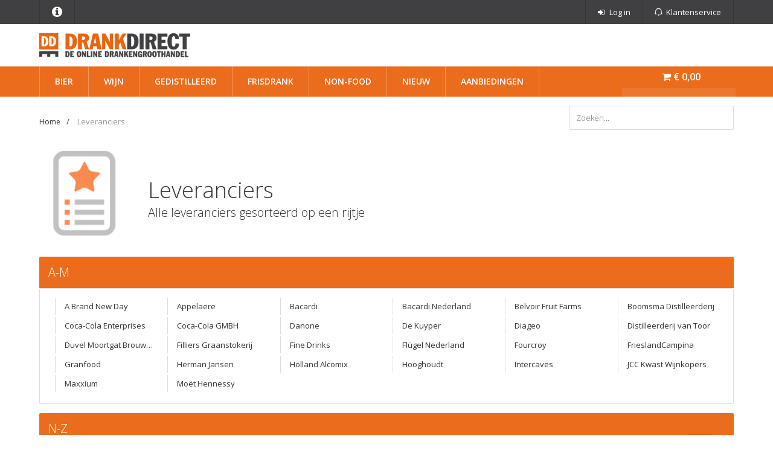

--- FILE ---
content_type: text/html; charset=iso-8859-1
request_url: https://drankdirect.nl/leveranciers
body_size: 8415
content:
<!DOCTYPE html>
<html lang="en">
	<head>
    
		<title>Alle leveranciers in één overzicht | DrankDirect.nl</title>
		<!-- Metadata -->
		<meta charset="iso-8859-1">
		<meta name="robots" content="index, follow">
		<meta http-equiv="X-UA-Compatible" content="IE=edge">
		<meta name="viewport" content="width=device-width, initial-scale=1, maximum-scale=1, user-scalable=no">
		<meta name="google-site-verification" content="EaG4rzoumwGXlFiTetAHYTJtz_fjI238q2YGW3rXyLE" />

		<meta http-equiv="Content-Type" content="text/html; charset=iso-8859-1" />
<meta name="description" content="DrankDirect.nl is dé voordelige online groothandel voor de horeca. Eenvoudig en betrouwbaar al uw dranken bestellen tegen de laagste prijzen." />
<meta name="keywords" content="kopen, goedkoop, voordeel, korting, horeca, groothandel, online, horeca fusten, horeca kratten, webshop" />
		<!-- Stylesheet -->
		<link rel="stylesheet" href="https://maxcdn.bootstrapcdn.com/font-awesome/4.3.0/css/font-awesome.min.css">
		<link href='//fonts.googleapis.com/css?family=Open+Sans:400,600,300,700' rel='stylesheet' type='text/css'>

		<link rel="stylesheet" type="text/css" href="/assets/css/style.css">

		
		<!-- Icons -->
		<link rel="shortcut icon" type="image/png" href="https://res-1.cloudinary.com/boozeboodcdn/image/upload/q_auto:best/f_auto/v1/assets/drankdirect/img/favicon.png">
		<link rel="apple-touch-icon" href="https://res-4.cloudinary.com/boozeboodcdn/image/upload/q_auto:best/f_auto/assets/drankdirect/img/touch-icon.png">

		<meta name="apple-mobile-web-app-capable" content="yes">
		<meta name="apple-mobile-web-app-status-bar-style" content="black-translucent">
		
		<!-- Structured data -->
		<script type="application/ld+json">
            {
                "@context": "http://schema.org",
                "@type": "Website",
                "name": "DrankDirect.nl",
                "url": "https://drankdirect.nl",
                "image": "https://res.cloudinary.com/boozeboodcdn/image/upload/v1/assets/drankdirect/img/drankdirect-logo.png",
                "alternateName": "DrankDirect",
                "potentialAction": {
                    "@type": "SearchAction",
                    "target": "https://drankdirect.nl/zoeken?full-search={search_term_string}",
                    "query-input": "required name=search_term_string"
                } 
            }
        </script>

		<!-- Javascript -->
		<script type="text/javascript" src="https://ajax.googleapis.com/ajax/libs/jquery/1.11.0/jquery.min.js"></script>
		<script type="text/javascript" src="https://res-1.cloudinary.com/boozeboodcdn/image/upload/v1/../../../raw/upload/assets/drankdirect/js/jquery.nouislider.min.js"></script>

		<script type="text/javascript" src="https://res-4.cloudinary.com/boozeboodcdn/image/upload/v1/../../../raw/upload/assets/drankdirect/js/bootstrap.min.js"></script>
		<script type="text/javascript" src="https://res-3.cloudinary.com/boozeboodcdn/image/upload/v1/../../../raw/upload/assets/drankdirect/js/moment.js"></script>
		<script type="text/javascript" src="https://res-3.cloudinary.com/boozeboodcdn/image/upload/v1/../../../raw/upload/assets/drankdirect/js/daterangepicker.js"></script>

		<!--[if lt IE 9]>
		  <script src="https://oss.maxcdn.com/libs/html5shiv/3.7.0/html5shiv.js"></script>
		  <script src="https://oss.maxcdn.com/libs/respond.js/1.4.2/respond.min.js"></script>
		<![endif]-->
		
		<!-- Google Tag Manager -->
		<script>
          dataLayer = [];
        </script>
        <script>(function(w,d,s,l,i){w[l]=w[l]||[];w[l].push({'gtm.start':
        new Date().getTime(),event:'gtm.js'});var f=d.getElementsByTagName(s)[0],
        j=d.createElement(s),dl=l!='dataLayer'?'&l='+l:'';j.async=true;j.src=
        'https://www.googletagmanager.com/gtm.js?id='+i+dl;f.parentNode.insertBefore(j,f);
        })(window,document,'script','dataLayer','GTM-M9GNNW3');</script>
        <!-- End Google Tag Manager -->
        
        
        	</head>
	<body>
	
		<!-- Google Tag Manager (noscript) -->
        <noscript><iframe src="https://www.googletagmanager.com/ns.html?id=GTM-M9GNNW3"
        height="0" width="0" style="display:none;visibility:hidden"></iframe></noscript>
        <!-- End Google Tag Manager (noscript) -->

		<nav class="pushy pushy-left">
			<ul>
			    <!--Zoeken-->
<script type="text/javascript">

$(document).ready( function(){

	$('#mobiel-full-search').devbridgeAutocomplete({
		serviceUrl: '/async/getsuggesties',
		minChars: 3,
		delimiter: /(,|;)\s*/,
		maxHeight: 400,
		width: 272,
		zIndex: 999999,
		deferRequestBy: 0,
		noCache: true,
		lookupLimit: '10',
		triggerSelectOnValidInput: false, 
		onSelect: function(value, data){
			console.log(data);
			console.log(value);
			$('#zoek-mobiel-form').submit();
		}
	});
  
});	  
</script>

<li class="mobile-search">				
	<form method="get" action="/zoeken" id="zoeken-mobiel-form">
		<input id="mobiel-full-search" name="mobiel-full-search" type="text" placeholder="Zoeken..." value="" />
		<button type="submit">
			<i class="fa fa-search"></i>
		</button>
	</form>
</li>				
				<li>
					<h5>Mijn account</h5>
					<ul style="display: block;">
							
							<li><a href="/account" rel="nofollow"><i class="left fa fa-sign-in"></i> Log in</a></li>
													<li><a class="service" href="/contact"> Klantenservice</a></li>
					</ul>
				</li>
				<li>
					<h5>Uitgelicht</h5>
					<ul style="display: block;">
						<li><a href="/aanbiedingen">Aanbiedingen</a></li>
					</ul>
				</li>
				<li>
					<h5>Categorieën</h5>
<ul style="display: block;">
<li class="parent"><a href="/bier">Bier <i class="right fa fa-chevron-right"></i></a>
<ul>
		<li class="parent"><a href="#">Verpakking <i class="right fa fa-chevron-right"></i></a>
		<ul>
		<li><a href='/bier/fust'>Fust</a></li><li><a href='/bier/fles'>Fles</a></li><li><a href='/bier/blik'>Blik</a></li><li><a href='/bier/grote-fles'>Grote fles</a></li></ul></li>		<li class="parent"><a href="#">Categorie <i class="right fa fa-chevron-right"></i></a>
		<ul>
		<li><a href='/bier/pilsner'>Pilsner</a></li><li><a href='/bier/blond'>Blond</a></li><li><a href='/bier/dubbel'>Dubbel</a></li><li><a href='/bier/tripel'>Tripel</a></li><li><a href='/bier/witbier'>Witbier</a></li><li><a href='/bier/weizen'>Weizen</a></li><li><a href='/bier/amber'>Amber</a></li><li><a href='/bier/ipa'>IPA</a></li><li><a href='/bier/fruitbier'>Fruitbier</a></li><li><a href='/bier/cider'>Cider</a></li></ul></li>		<li class="parent"><a href="#">Land <i class="right fa fa-chevron-right"></i></a>
		<ul>
		<li><a href='/bier/nederland'>Nederland</a></li><li><a href='/bier/belgie'>Belgi&euml;</a></li><li><a href='/bier/duitsland'>Duitsland</a></li><li><a href='/bier/groot-brittanie'>Groot-Brittani&euml;</a></li><li><a href='/bier/ierland'>Ierland</a></li><li><a href='/bier/verenigde-staten'>Verenigde staten</a></li><li><a href='/bier/italie'>Itali&euml;</a></li><li><a href='/bier/mexico'>Mexico</a></li><li><a href='/bier/spanje'>Spanje</a></li><li><a href='/bier/tsjechie'>Tsjechi&euml;</a></li></ul></li>		<li class="parent"><a href="#">Brouwerij <i class="right fa fa-chevron-right"></i></a>
		<ul>
		<li><a href='/brouwerij/heineken-brouwerijen'>Heineken Brouwerijen</a></li><li><a href='/brouwerij/anheuser-busch-inbev'>Anheuser-Busch Inbev</a></li><li><a href='/brouwerij/duvel-moortgat'>Duvel Moortgat</a></li><li><a href='/brouwerij/texelse-bierbrouwerij'>Texelse Bierbrouwerij</a></li><li><a href='/brouwerij/grolsch-brouwerij'>Grolsch</a></li><li><a href='/brouwerij/st-james-gate-brewery'>St. James Gate Brewery</a></li><li><a href='/brouwerij/brouwerij-tij'>Brouwerij 't IJ</a></li><li><a href='/brouwerij/jopen-brouwerij'>Jopen Brouwerij</a></li><li><a href='/brouwerij/scheldebrouwerij'>Scheldebrouwerij</a></li><li><a href='/brouwerij/two-chefs-brewing'>Two Chefs Brewing</a></li></ul></li>		<li class="parent"><a href="#">Merken <i class="right fa fa-chevron-right"></i></a>
		<ul>
		<li><a href='/merk/heineken'>Heineken</a></li><li><a href='/merk/brouwerij-t-ij'>Brouwerij 't IJ</a></li><li><a href='/merk/texels'>Texels</a></li><li><a href='/merk/eeuwige-jeugd'>Eeuwige Jeugd</a></li><li><a href='/merk/la-chouffe'>La Chouffe</a></li><li><a href='/merk/duvel'>Duvel</a></li><li><a href='/merk/corona'>Corona</a></li><li><a href='/merk/la-trappe'>La Trappe</a></li><li><a href='/merk/weihenstephaner'>Weihenstephaner</a></li><li><a href='/merk/adriaen-brouwer'>Adriaen Brouwer</a></li></ul></li></ul>
</li>
<li class="parent"><a href="/wijn">Wijn <i class="right fa fa-chevron-right"></i></a>
<ul>
		<li class="parent"><a href="#">Verpakking <i class="right fa fa-chevron-right"></i></a>
		<ul>
		<li><a href='/wijn/100cl'>1LTR</a></li><li><a href='/wijn/75cl'>75cl</a></li><li><a href='/wijn/50cl'>50CL</a></li><li><a href='/wijn/150cl'>1,5LTR</a></li><li><a href='/wijn/fust'>Fust</a></li></ul></li>		<li class="parent"><a href="#">Categorie <i class="right fa fa-chevron-right"></i></a>
		<ul>
		<li><a href='/wijn/rood'>Rood</a></li><li><a href='/wijn/wit'>Wit</a></li><li><a href='/wijn/rose'>Ros&eacute;</a></li><li><a href='/wijn/mousserend'>Mousserend</a></li><li><a href='/wijn/port'>Port</a></li><li><a href='/wijn/sherry'>Sherry</a></li><li><a href='/wijn/dessertwijn'>Dessertwijn</a></li><li><a href='/wijn/champagne-frankrijk'>Champagne</a></li><li><a href='/wijn/vermouth'>Vermouth</a></li><li><a href='/wijn/sake'>Sake</a></li></ul></li>		<li class="parent"><a href="#">Land <i class="right fa fa-chevron-right"></i></a>
		<ul>
		<li><a href='/wijn/frankrijk'>Frankrijk</a></li><li><a href='/wijn/italie'>Itali&euml;</a></li><li><a href='/wijn/chili'>Chili</a></li><li><a href='/wijn/spanje'>Spanje</a></li><li><a href='/wijn/zuid-afrika'>Zuid-Afrika</a></li><li><a href='/wijn/verenigde-staten'>Verenigde Staten</a></li><li><a href='/wijn/nieuw-zeeland'>Nieuw-Zeeland</a></li><li><a href='/wijn/duitsland'>Duitsland</a></li><li><a href='/wijn/oostenrijk'>Oostenrijk</a></li><li><a href='/wijn/argentinie'>Argentini&euml;</a></li></ul></li>		<li class="parent"><a href="#">Sluiting <i class="right fa fa-chevron-right"></i></a>
		<ul>
		<li><a href='/wijn/schroefdop'>Schroefdop</a></li><li><a href='/wijn/kurk'>Kurk</a></li><li><a href='/wijn/beugel'>Beugel</a></li><li><a href='/wijn/kroonkurk'>Kroonkurk</a></li></ul></li>		<li class="parent"><a href="#">Merken <i class="right fa fa-chevron-right"></i></a>
		<ul>
		<li><a href='/merk/westerkaap'>Westerkaap</a></li><li><a href='/merk/torres'>Torres</a></li><li><a href='/merk/montgras'>MontGras</a></li><li><a href='/merk/natale-verga'>Natale Verga</a></li><li><a href='/merk/cinq'>Cinq</a></li><li><a href='/merk/pierre-henri'>Pierre Henri</a></li><li><a href='/merk/martini'>Martini</a></li><li><a href='/merk/cadi-rajo'>Ca'Di Rajo</a></li><li><a href='/merk/moet-chandon'>Mo&euml;t &amp; Chandon</a></li><li><a href='/merk/piper-heidsieck'>Piper-Heidsieck</a></li></ul></li></ul>
</li>
<li class="parent"><a href="/gedistilleerd">Gedistilleerd <i class="right fa fa-chevron-right"></i></a>
<ul>
		<li class="parent"><a href="#">Verpakking <i class="right fa fa-chevron-right"></i></a>
		<ul>
		<li><a href='/gedistilleerd/100cl'>1LTR</a></li><li><a href='/gedistilleerd/70cl'>70cl</a></li><li><a href='/gedistilleerd/50cl'>50cl</a></li><li><a href='/gedistilleerd/35cl'>35cl</a></li><li><a href='/gedistilleerd/20cl'>20cl</a></li><li><a href='/gedistilleerd/15cl'>15cl</a></li><li><a href='/gedistilleerd/5cl'>5cl</a></li><li><a href='/gedistilleerd/2cl'>2cl</a></li></ul></li>		<li class="parent"><a href="#">Categorie <i class="right fa fa-chevron-right"></i></a>
		<ul>
		<li><a href='/gedistilleerd/rum'>Rum</a></li><li><a href='/gedistilleerd/vodka'>Vodka</a></li><li><a href='/gedistilleerd/whisky'>Whisky</a></li><li><a href='/gedistilleerd/likeuren'>Likeuren</a></li><li><a href='/gedistilleerd/cognac'>Cognac</a></li><li><a href='/gedistilleerd/gin'>Gin</a></li><li><a href='/gedistilleerd/jenever'>Jenever</a></li><li><a href='/gedistilleerd/tequila'>Tequila</a></li><li><a href='/gedistilleerd/bitter'>Bitter</a></li><li><a href='/gedistilleerd/sambuca'>Sambuca</a></li></ul></li>		<li class="parent"><a href="#">Land <i class="right fa fa-chevron-right"></i></a>
		<ul>
		<li><a href='/gedistilleerd/nederland'>Nederland</a></li><li><a href='/gedistilleerd/belgie'>Belgi&euml;</a></li><li><a href='/gedistilleerd/duitsland'>Duitsland</a></li><li><a href='/gedistilleerd/groot-brittanie'>Groot-Brittani&euml;</a></li><li><a href='/gedistilleerd/frankrijk'>Frankrijk</a></li><li><a href='/gedistilleerd/italie'>Itali&euml;</a></li><li><a href='/gedistilleerd/cuba'>Cuba</a></li><li><a href='/gedistilleerd/mexico'>Mexico</a></li><li><a href='/gedistilleerd/schotland'>Schotland</a></li><li><a href='/gedistilleerd/verenigde-staten'>Verenigde Staten</a></li></ul></li>		<li class="parent"><a href="#">Merken <i class="right fa fa-chevron-right"></i></a>
		<ul>
		<li><a href='/merk/absolut'>Absolut</a></li><li><a href='/merk/bacardi'>Bacardi</a></li><li><a href='/merk/baileys'>Baileys</a></li><li><a href='/merk/ballantines'>Ballantines</a></li><li><a href='/merk/gordons'>Gordon's</a></li><li><a href='/merk/jack-daniels'>Jack Daniels</a></li><li><a href='/merk/jameson'>Jameson</a></li><li><a href='/merk/smirnoff'>Smirnoff</a></li><li><a href='/merk/ah-riise'>A.H. Riise</a></li></ul></li></ul>
</li>
<li class="parent"><a href="/frisdranken">Frisdrank <i class="right fa fa-chevron-right"></i></a>
<ul>
		<li class="parent"><a href="#">Verpakking <i class="right fa fa-chevron-right"></i></a>
		<ul>
		<li><a href='/frisdranken/horecafles'>Horecafles</a></li><li><a href='/frisdranken/fles'>Fles</a></li><li><a href='/frisdranken/blik'>Blik</a></li><li><a href='/frisdranken/pet'>Pet</a></li><li><a href='/frisdranken/postmix'>Postmix</a></li><li><a href='/frisdranken/pakje'>Pakje</a></li><li><a href='/frisdranken/tetra-pak'>Tetra Pak</a></li></ul></li>		<li class="parent"><a href="#">Categorie <i class="right fa fa-chevron-right"></i></a>
		<ul>
		<li><a href='/frisdranken/frisdrank'>Frisdrank</a></li><li><a href='/frisdranken/waters'>Waters</a></li><li><a href='/frisdranken/vruchtensappen'>Vruchtensappen</a></li><li><a href='/frisdranken/siropen'>Siropen</a></li><li><a href='/frisdranken/zuivel'>Zuivel</a></li></ul></li>		<li class="parent"><a href="#">Koolzuur <i class="right fa fa-chevron-right"></i></a>
		<ul>
		<li><a href='/frisdranken/koolzuur'>Koolzuur</a></li><li><a href='/frisdranken/koolzuurvrij'>Koolzuurvrij</a></li></ul></li>		<li class="parent"><a href="#">Categorie <i class="right fa fa-chevron-right"></i></a>
		<ul>
		<li><a href='/frisdranken/cola'>Cola</a></li><li><a href='/frisdranken/sinas'>Sinas</a></li><li><a href='/frisdranken/lemon-lime'>Lemon Lime</a></li><li><a href='/frisdranken/cassis'>Cassis</a></li><li><a href='/frisdranken/ice-tea'>Ice Tea</a></li><li><a href='/frisdranken/tonic'>Tonic</a></li><li><a href='/frisdranken/bitter-lemon'>Bitter Lemon</a></li><li><a href='/frisdranken/ginger-ale'>Ginger-Ale</a></li><li><a href='/frisdranken/ginger-beer'>Ginger Beer</a></li><li><a href='/frisdranken/energie-drank'>Energie drank</a></li></ul></li>		<li class="parent"><a href="#">Merken <i class="right fa fa-chevron-right"></i></a>
		<ul>
		<li><a href='/merk/coca-cola'>Coca-Cola</a></li><li><a href='/merk/fanta'>Fanta</a></li><li><a href='/merk/chaudfontaine'>Chaudfontaine</a></li><li><a href='/merk/pepsi'>Pepsi</a></li><li><a href='/merk/royal-club'>Royal Club</a></li><li><a href='/merk/sourcy'>Sourcy</a></li><li><a href='/merk/red-bull'>Red Bull</a></li><li><a href='/merk/fever-tree'>Fever-Tree</a></li><li><a href='/merk/spa'>Spa</a></li><li><a href='/merk/acqua-morelli'>Acqua Morelli</a></li></ul></li></ul>
</li>
<li class="parent"><a href="/non-food">Non-Food <i class="right fa fa-chevron-right"></i></a>
<ul>
		<li class="parent"><a href="#">Categorie <i class="right fa fa-chevron-right"></i></a>
		<ul>
		<li><a href='/non-food/koolzuur'>Koolzuur</a></li><li><a href='/non-food/glaswerk'>Glaswerk</a></li><li><a href='/non-food/plastic-bekers'>Plastic Bekers</a></li><li><a href='/non-food/glazenreiniger'>Glazenreiniger</a></li><li><a href='/non-food/vilt'>Vilt</a></li><li><a href='/non-food/kelnerbloks'>Kelnerbloks</a></li><li><a href='/non-food/tonicstampers'>Tonicstampers</a></li><li><a href='/non-food/glazenspoelborstel'>Glazenspoelborstel</a></li><li><a href='/non-food/wijnkoeler'>Wijnkoeler</a></li><li><a href='/non-food/schenkers'>Schenkers</a></li></ul></li>		<li class="parent"><a href="#">Merken <i class="right fa fa-chevron-right"></i></a>
		<ul>
		<li><a href='/merk/grolsch'>Grolsch</a></li><li><a href='/merk/la-chouffe'>La Chouffe</a></li><li><a href='/merk/pilsner-urquell'>Pilsner Urquell</a></li><li><a href='/merk/texels'>Texels</a></li><li><a href='/merk/jopen'>Jopen</a></li><li><a href='/merk/bierwinstnl'>Bierwinst.nl</a></li><li><a href='/merk/achelse'>Achelse</a></li><li><a href='/merk/affligem'>Affligem</a></li><li><a href='/merk/amstel'>Amstel</a></li><li><a href='/merk/aquafox'>AquaFox</a></li></ul></li></ul>
</li>
</ul>
	
				</li>

			</ul>
		</nav>
		<div class="site-overlay"></div>
		<div id="page-wrap">

  
			<div class="overlay"></div>

			<div class="container-fluid hidden-xs">

				<div class="row" id="main-info">
					<div class="col-xs-12 bottom-space">
						<div class="container">
	<div class="row">
		<div class="col-md-12">
			<h2>DrankDirect.nl</h2>
		</div>
	</div>
	<div class="row">
		<div class="col-md-6">
			<p>Onze naam zegt het al; vandaag vóór 13:00 uur uw drankbestelling geplaatst betekent de volgende werkdag geleverd. Binnen 24 uur, waar dan ook in Nederland. Ook op zaterdag!</p>
			<p>Ons assortiment behoort tot het grootste van Nederland en wordt voortdurend afgestemd op de behoefte van onze klanten. Het wijnaanbod vullen wij wekelijks aan met nieuwe ontdekkingen uit de gehele wereld en door de toenemende populariteit van speciaalbieren wordt ook hierin de keuze telkens uitgebreider. DrankDirect.nl biedt voor elk seizoen en elke gelegenheid een passend bier.</p>
		</div>
		<div class="col-md-6">
			<p>DrankDirect.nl levert aan horeca en werkt met vaste lage prijzen en staffelkorting. Deze staffels vindt u op de productpagina. U heeft altijd direct de laagste prijs. <br> Wij maken dit waar door scherpe drankinkoop en slimme automatisering van het volledige bestel- en leverproces. Door onze directe en transparante aanpak is DrankDirect.nl uitgegroeid tot de grootste online drankengroothandel van Nederland.</p>
			<p>DrankDirect.nl is altijd open; 365 dagen per jaar bestellen, 24 uur per dag.<br />
			U bestelt wanneer het u het beste uitkomt.</p>
			</div>
		</div>
	</div>					</div>
				</div>

			</div>

			<div class="container-fluid hidden-xs">

				<div class="row" id="row1">
					<div class="col-xs-12">
						<div class="container">
							<div class="row">
								<div class="col-xs-12">
									<ul class="pull-left hidden-xs">
										<!-- <li class="time">Morgen geleverd: 00:00:00</li> -->
										<li><a class="main-info" href="#"><i class="fa fa-info-circle"></i></a></li>
									</ul>
									<ul class="pull-right">
											
											<li><a href="/account" rel="nofollow"><i class="fa fa-sign-in"></i> <span class="hidden-xs">Log in</span></a></li>
																					<li><a class="service" href="/contact"><span class="hidden-xs">Klantenservice</span></a></li>
																			</ul>
								</div>
							</div>
						</div>
					</div>
				</div>

			</div>

			<div class="container-fluid white-background" id="logo-bar">
				<div class="row">
					<div class="container">
						<div class="row">
							<div class="col-xs-12">
								<a href="/" title="Dé online Drankengroothandel | DrankDirect.nl">
									<img src="https://res-2.cloudinary.com/boozeboodcdn/image/upload/c_limit,h_40,w_250/f_auto,q_auto:best/v1/assets/drankdirect/img/drankdirect-logo.png"  alt="Dé online Drankengroothandel | DrankDirect.nl" />
								</a>
							</div>
						</div>
					</div>
				</div>
			</div>

			<div id="sticky">
				<div class="container-fluid">

					<div class="row" id="row2">
						<div class="col-xs-12 col-md-12">
							<div class="container">
								<div class="row">
									<div class="col-xs-2 hidden-md hidden-lg" id="logo">
										<!-- <a class="hidden-xs hidden-sm" href="/">
											<img class="img-responsive" src="/assets/img/dd_logo.png" alt="Drankdirect" />
										</a> -->
									  	<a class="visible-sm visible-xs" id="menu-toggle" href="#">
									  		<i class="fa fa-bars"></i>
									  	</a>
									</div>
									<div class="col-xs-10" id="search">
	<ul class="main">
		<li class="parent"><a href="/bier">Bier</a>
<div class="sub">
		<div class="sub-divider">
		<ul>
		<h5>Verpakking</h5>
		<li><a href='/bier/fust'>Fust</a></li><li><a href='/bier/fles'>Fles</a></li><li><a href='/bier/blik'>Blik</a></li><li><a href='/bier/grote-fles'>Grote fles</a></li></ul></div>		<div class="sub-divider">
		<ul>
		<h5>Categorie</h5>
		<li><a href='/bier/pilsner'>Pilsner</a></li><li><a href='/bier/blond'>Blond</a></li><li><a href='/bier/dubbel'>Dubbel</a></li><li><a href='/bier/tripel'>Tripel</a></li><li><a href='/bier/witbier'>Witbier</a></li><li><a href='/bier/weizen'>Weizen</a></li><li><a href='/bier/amber'>Amber</a></li><li><a href='/bier/ipa'>IPA</a></li><li><a href='/bier/fruitbier'>Fruitbier</a></li><li><a href='/bier/cider'>Cider</a></li></ul></div>		<div class="sub-divider">
		<ul>
		<h5>Land</h5>
		<li><a href='/bier/nederland'>Nederland</a></li><li><a href='/bier/belgie'>Belgi&euml;</a></li><li><a href='/bier/duitsland'>Duitsland</a></li><li><a href='/bier/groot-brittanie'>Groot-Brittani&euml;</a></li><li><a href='/bier/ierland'>Ierland</a></li><li><a href='/bier/verenigde-staten'>Verenigde staten</a></li><li><a href='/bier/italie'>Itali&euml;</a></li><li><a href='/bier/mexico'>Mexico</a></li><li><a href='/bier/spanje'>Spanje</a></li><li><a href='/bier/tsjechie'>Tsjechi&euml;</a></li></ul></div>		<div class="sub-divider">
		<ul>
		<h5>Brouwerij</h5>
		<li><a href='/brouwerij/heineken-brouwerijen'>Heineken Brouwerijen</a></li><li><a href='/brouwerij/anheuser-busch-inbev'>Anheuser-Busch Inbev</a></li><li><a href='/brouwerij/duvel-moortgat'>Duvel Moortgat</a></li><li><a href='/brouwerij/texelse-bierbrouwerij'>Texelse Bierbrouwerij</a></li><li><a href='/brouwerij/grolsch-brouwerij'>Grolsch</a></li><li><a href='/brouwerij/st-james-gate-brewery'>St. James Gate Brewery</a></li><li><a href='/brouwerij/brouwerij-tij'>Brouwerij 't IJ</a></li><li><a href='/brouwerij/jopen-brouwerij'>Jopen Brouwerij</a></li><li><a href='/brouwerij/scheldebrouwerij'>Scheldebrouwerij</a></li><li><a href='/brouwerij/two-chefs-brewing'>Two Chefs Brewing</a></li></ul></div>		<div class="sub-divider">
		<ul>
		<h5>Merken</h5>
		<li><a href='/merk/heineken'>Heineken</a></li><li><a href='/merk/brouwerij-t-ij'>Brouwerij 't IJ</a></li><li><a href='/merk/texels'>Texels</a></li><li><a href='/merk/eeuwige-jeugd'>Eeuwige Jeugd</a></li><li><a href='/merk/la-chouffe'>La Chouffe</a></li><li><a href='/merk/duvel'>Duvel</a></li><li><a href='/merk/corona'>Corona</a></li><li><a href='/merk/la-trappe'>La Trappe</a></li><li><a href='/merk/weihenstephaner'>Weihenstephaner</a></li><li><a href='/merk/adriaen-brouwer'>Adriaen Brouwer</a></li></ul></li>
<li class="parent"><a href="/wijn">Wijn</a>
<div class="sub">
		<div class="sub-divider">
		<ul>
		<h5>Verpakking</h5>
		<li><a href='/wijn/100cl'>1LTR</a></li><li><a href='/wijn/75cl'>75cl</a></li><li><a href='/wijn/50cl'>50CL</a></li><li><a href='/wijn/150cl'>1,5LTR</a></li><li><a href='/wijn/fust'>Fust</a></li></ul></div>		<div class="sub-divider">
		<ul>
		<h5>Categorie</h5>
		<li><a href='/wijn/rood'>Rood</a></li><li><a href='/wijn/wit'>Wit</a></li><li><a href='/wijn/rose'>Ros&eacute;</a></li><li><a href='/wijn/mousserend'>Mousserend</a></li><li><a href='/wijn/port'>Port</a></li><li><a href='/wijn/sherry'>Sherry</a></li><li><a href='/wijn/dessertwijn'>Dessertwijn</a></li><li><a href='/wijn/champagne-frankrijk'>Champagne</a></li><li><a href='/wijn/vermouth'>Vermouth</a></li><li><a href='/wijn/sake'>Sake</a></li></ul></div>		<div class="sub-divider">
		<ul>
		<h5>Land</h5>
		<li><a href='/wijn/frankrijk'>Frankrijk</a></li><li><a href='/wijn/italie'>Itali&euml;</a></li><li><a href='/wijn/chili'>Chili</a></li><li><a href='/wijn/spanje'>Spanje</a></li><li><a href='/wijn/zuid-afrika'>Zuid-Afrika</a></li><li><a href='/wijn/verenigde-staten'>Verenigde Staten</a></li><li><a href='/wijn/nieuw-zeeland'>Nieuw-Zeeland</a></li><li><a href='/wijn/duitsland'>Duitsland</a></li><li><a href='/wijn/oostenrijk'>Oostenrijk</a></li><li><a href='/wijn/argentinie'>Argentini&euml;</a></li></ul></div>		<div class="sub-divider">
		<ul>
		<h5>Sluiting</h5>
		<li><a href='/wijn/schroefdop'>Schroefdop</a></li><li><a href='/wijn/kurk'>Kurk</a></li><li><a href='/wijn/beugel'>Beugel</a></li><li><a href='/wijn/kroonkurk'>Kroonkurk</a></li></ul></div>		<div class="sub-divider">
		<ul>
		<h5>Merken</h5>
		<li><a href='/merk/westerkaap'>Westerkaap</a></li><li><a href='/merk/torres'>Torres</a></li><li><a href='/merk/montgras'>MontGras</a></li><li><a href='/merk/natale-verga'>Natale Verga</a></li><li><a href='/merk/cinq'>Cinq</a></li><li><a href='/merk/pierre-henri'>Pierre Henri</a></li><li><a href='/merk/martini'>Martini</a></li><li><a href='/merk/cadi-rajo'>Ca'Di Rajo</a></li><li><a href='/merk/moet-chandon'>Mo&euml;t &amp; Chandon</a></li><li><a href='/merk/piper-heidsieck'>Piper-Heidsieck</a></li></ul></li>
<li class="parent"><a href="/gedistilleerd">Gedistilleerd</a>
<div class="sub">
		<div class="sub-divider">
		<ul>
		<h5>Verpakking</h5>
		<li><a href='/gedistilleerd/100cl'>1LTR</a></li><li><a href='/gedistilleerd/70cl'>70cl</a></li><li><a href='/gedistilleerd/50cl'>50cl</a></li><li><a href='/gedistilleerd/35cl'>35cl</a></li><li><a href='/gedistilleerd/20cl'>20cl</a></li><li><a href='/gedistilleerd/15cl'>15cl</a></li><li><a href='/gedistilleerd/5cl'>5cl</a></li><li><a href='/gedistilleerd/2cl'>2cl</a></li></ul></div>		<div class="sub-divider">
		<ul>
		<h5>Categorie</h5>
		<li><a href='/gedistilleerd/rum'>Rum</a></li><li><a href='/gedistilleerd/vodka'>Vodka</a></li><li><a href='/gedistilleerd/whisky'>Whisky</a></li><li><a href='/gedistilleerd/likeuren'>Likeuren</a></li><li><a href='/gedistilleerd/cognac'>Cognac</a></li><li><a href='/gedistilleerd/gin'>Gin</a></li><li><a href='/gedistilleerd/jenever'>Jenever</a></li><li><a href='/gedistilleerd/tequila'>Tequila</a></li><li><a href='/gedistilleerd/bitter'>Bitter</a></li><li><a href='/gedistilleerd/sambuca'>Sambuca</a></li></ul></div>		<div class="sub-divider">
		<ul>
		<h5>Land</h5>
		<li><a href='/gedistilleerd/nederland'>Nederland</a></li><li><a href='/gedistilleerd/belgie'>Belgi&euml;</a></li><li><a href='/gedistilleerd/duitsland'>Duitsland</a></li><li><a href='/gedistilleerd/groot-brittanie'>Groot-Brittani&euml;</a></li><li><a href='/gedistilleerd/frankrijk'>Frankrijk</a></li><li><a href='/gedistilleerd/italie'>Itali&euml;</a></li><li><a href='/gedistilleerd/cuba'>Cuba</a></li><li><a href='/gedistilleerd/mexico'>Mexico</a></li><li><a href='/gedistilleerd/schotland'>Schotland</a></li><li><a href='/gedistilleerd/verenigde-staten'>Verenigde Staten</a></li></ul></div>		<div class="sub-divider">
		<ul>
		<h5>Merken</h5>
		<li><a href='/merk/absolut'>Absolut</a></li><li><a href='/merk/bacardi'>Bacardi</a></li><li><a href='/merk/baileys'>Baileys</a></li><li><a href='/merk/ballantines'>Ballantines</a></li><li><a href='/merk/gordons'>Gordon's</a></li><li><a href='/merk/jack-daniels'>Jack Daniels</a></li><li><a href='/merk/jameson'>Jameson</a></li><li><a href='/merk/smirnoff'>Smirnoff</a></li><li><a href='/merk/ah-riise'>A.H. Riise</a></li></ul></li>
<li class="parent"><a href="/frisdranken">Frisdrank</a>
<div class="sub">
		<div class="sub-divider">
		<ul>
		<h5>Verpakking</h5>
		<li><a href='/frisdranken/horecafles'>Horecafles</a></li><li><a href='/frisdranken/fles'>Fles</a></li><li><a href='/frisdranken/blik'>Blik</a></li><li><a href='/frisdranken/pet'>Pet</a></li><li><a href='/frisdranken/postmix'>Postmix</a></li><li><a href='/frisdranken/pakje'>Pakje</a></li><li><a href='/frisdranken/tetra-pak'>Tetra Pak</a></li></ul></div>		<div class="sub-divider">
		<ul>
		<h5>Categorie</h5>
		<li><a href='/frisdranken/frisdrank'>Frisdrank</a></li><li><a href='/frisdranken/waters'>Waters</a></li><li><a href='/frisdranken/vruchtensappen'>Vruchtensappen</a></li><li><a href='/frisdranken/siropen'>Siropen</a></li><li><a href='/frisdranken/zuivel'>Zuivel</a></li></ul></div>		<div class="sub-divider">
		<ul>
		<h5>Koolzuur</h5>
		<li><a href='/frisdranken/koolzuur'>Koolzuur</a></li><li><a href='/frisdranken/koolzuurvrij'>Koolzuurvrij</a></li></ul></div>		<div class="sub-divider">
		<ul>
		<h5>Categorie</h5>
		<li><a href='/frisdranken/cola'>Cola</a></li><li><a href='/frisdranken/sinas'>Sinas</a></li><li><a href='/frisdranken/lemon-lime'>Lemon Lime</a></li><li><a href='/frisdranken/cassis'>Cassis</a></li><li><a href='/frisdranken/ice-tea'>Ice Tea</a></li><li><a href='/frisdranken/tonic'>Tonic</a></li><li><a href='/frisdranken/bitter-lemon'>Bitter Lemon</a></li><li><a href='/frisdranken/ginger-ale'>Ginger-Ale</a></li><li><a href='/frisdranken/ginger-beer'>Ginger Beer</a></li><li><a href='/frisdranken/energie-drank'>Energie drank</a></li></ul></div>		<div class="sub-divider">
		<ul>
		<h5>Merken</h5>
		<li><a href='/merk/coca-cola'>Coca-Cola</a></li><li><a href='/merk/fanta'>Fanta</a></li><li><a href='/merk/chaudfontaine'>Chaudfontaine</a></li><li><a href='/merk/pepsi'>Pepsi</a></li><li><a href='/merk/royal-club'>Royal Club</a></li><li><a href='/merk/sourcy'>Sourcy</a></li><li><a href='/merk/red-bull'>Red Bull</a></li><li><a href='/merk/fever-tree'>Fever-Tree</a></li><li><a href='/merk/spa'>Spa</a></li><li><a href='/merk/acqua-morelli'>Acqua Morelli</a></li></ul></li>
<li class="parent"><a href="/non-food">Non-Food</a>
<div class="sub">
		<div class="sub-divider">
		<ul>
		<h5>Categorie</h5>
		<li><a href='/non-food/koolzuur'>Koolzuur</a></li><li><a href='/non-food/glaswerk'>Glaswerk</a></li><li><a href='/non-food/plastic-bekers'>Plastic Bekers</a></li><li><a href='/non-food/glazenreiniger'>Glazenreiniger</a></li><li><a href='/non-food/vilt'>Vilt</a></li><li><a href='/non-food/kelnerbloks'>Kelnerbloks</a></li><li><a href='/non-food/tonicstampers'>Tonicstampers</a></li><li><a href='/non-food/glazenspoelborstel'>Glazenspoelborstel</a></li><li><a href='/non-food/wijnkoeler'>Wijnkoeler</a></li><li><a href='/non-food/schenkers'>Schenkers</a></li></ul></div>		<div class="sub-divider">
		<ul>
		<h5>Merken</h5>
		<li><a href='/merk/grolsch'>Grolsch</a></li><li><a href='/merk/la-chouffe'>La Chouffe</a></li><li><a href='/merk/pilsner-urquell'>Pilsner Urquell</a></li><li><a href='/merk/texels'>Texels</a></li><li><a href='/merk/jopen'>Jopen</a></li><li><a href='/merk/bierwinstnl'>Bierwinst.nl</a></li><li><a href='/merk/achelse'>Achelse</a></li><li><a href='/merk/affligem'>Affligem</a></li><li><a href='/merk/amstel'>Amstel</a></li><li><a href='/merk/aquafox'>AquaFox</a></li></ul></li>
		<li>
			<a href="/nieuw">Nieuw</a>
		</li>
		<li>			
			<a href="/aanbiedingen">Aanbiedingen</a>
		</li>
	</ul>
</div>
									<div class="visible-xs visible-sm col-xs-8 text-center">
										<a href="/">
											<img style="padding: 12px 0; height: 50px; display: inline-block;" class="img-responsive" src="https://res-1.cloudinary.com/boozeboodcdn/image/upload/c_scale,h_26,w_162/f_auto,q_auto:best/v1/assets/drankdirect/img/drankdirect-logo-white.png" alt="Drankdirect" />
										</a>
									</div>
									<a href="/checkout" rel="nofollow" class="col-xs-2" id="shopping-cart">
										<div>
											<i class="fa fa-shopping-cart"></i> 
											<span class="hidden-xs hidden-sm"></span> 
											<span class="cart-value" id="cart_count">&euro; 0,00</span>
											<br/>
										</div>
										<div class="shopping-cart-progress" id="cart_gratis" style="width:0%" >
											<span id="cart_gratis_span" data-points="0,00"></span>
										</div>
										<div class="tooltip">&euro; 1000 = gratis verzending</div>
										<span class="colli-bg"></span>
									</a>
								</div>
							</div>
						</div>
					</div>

				</div>
			</div>

			<div class="container">
				<div class="row heading">
					<div class="col-xs-12 col-sm-8 col-md-9">
						
<ul class="breadcrumb pull-left">
	<li><a href="/">Home</a></li>
	<li class='active'>Leveranciers</li></ul>

					</div>
					<!--Zoeken-->
<script type="text/javascript">

$(document).ready( function(){

	$('#full-search').devbridgeAutocomplete({
		serviceUrl: '/async/getsuggesties',
		minChars: 3,
		delimiter: /(,|;)\s*/,
		maxHeight: 400,
		width: 272,
		zIndex: 333,
		deferRequestBy: 0,
		noCache: true,
		lookupLimit: '10',
		triggerSelectOnValidInput: false, 
		onSelect: function(value, data){
			$('#zoekform').submit();
		}
	});
  
});	  
</script>		

<div class="col-xs-12 col-sm-4 col-md-3">
	<div class="full-search-wrap">
		<form method="get" action="/zoeken" id="zoekform">
			<input id="full-search" name="full-search" type="text" class="pull-right" data-provide="typeahead" placeholder="Zoeken..." value="">
		</form>	
	</div>
	<div class="clear"></div>
</div>


				</div>
				
<div class="row" id="brands">
	<div class="col-md-12">

          <div class="usp-heading">
            <img class="pull-left" src="https://res-2.cloudinary.com/boozeboodcdn/image/upload/t_usp_title_dd/f_auto/q_auto:best/v1/assets/drankdirect/usp/brand.png" alt="">
            <h1 class="usp-title">Leveranciers<br><span>Alle leveranciers gesorteerd op een rijtje</span></h1>
          </div>

          <div class="clear"></div>
<h1 id="brands-a" class="col-xs-12 brand-heading">A-M</h1><div class="clear"></div><div class="bg-white rounded brands margin-bottom" style="padding: 15px;"><div class="col-md-2 col-sm-3 col-xs-6"><a href="/leverancier/a-brand-new-day">A Brand New Day</a></div><div class="col-md-2 col-sm-3 col-xs-6"><a href="/leverancier/appelaere">Appelaere</a></div><div class="col-md-2 col-sm-3 col-xs-6"><a href="/leverancier/bacardi">Bacardi</a></div><div class="col-md-2 col-sm-3 col-xs-6"><a href="/leverancier/bacardi-nederland">Bacardi Nederland</a></div><div class="col-md-2 col-sm-3 col-xs-6"><a href="/leverancier/belvoir-fruit-farms">Belvoir Fruit Farms</a></div><div class="col-md-2 col-sm-3 col-xs-6"><a href="/leverancier/boomsma-distilleerderij">Boomsma Distilleerderij</a></div><div class="col-md-2 col-sm-3 col-xs-6"><a href="/leverancier/coca-cola-enterprises">Coca-Cola Enterprises</a></div><div class="col-md-2 col-sm-3 col-xs-6"><a href="/leverancier/coca-cola-gmbh">Coca-Cola GMBH</a></div><div class="col-md-2 col-sm-3 col-xs-6"><a href="/leverancier/danone">Danone</a></div><div class="col-md-2 col-sm-3 col-xs-6"><a href="/leverancier/de-kuyper-distilleerderij">De Kuyper</a></div><div class="col-md-2 col-sm-3 col-xs-6"><a href="/leverancier/diageo">Diageo</a></div><div class="col-md-2 col-sm-3 col-xs-6"><a href="/leverancier/distilleerderij-van-toor">Distilleerderij van Toor</a></div><div class="col-md-2 col-sm-3 col-xs-6"><a href="/leverancier/duvel-moortgat-brouwerij">Duvel Moortgat Brouwerij</a></div><div class="col-md-2 col-sm-3 col-xs-6"><a href="/leverancier/filliers-graanstokerij">Filliers Graanstokerij</a></div><div class="col-md-2 col-sm-3 col-xs-6"><a href="/leverancier/fine-drinks">Fine Drinks</a></div><div class="col-md-2 col-sm-3 col-xs-6"><a href="/leverancier/flugel-nederland">Flügel Nederland</a></div><div class="col-md-2 col-sm-3 col-xs-6"><a href="/leverancier/fourcroy">Fourcroy</a></div><div class="col-md-2 col-sm-3 col-xs-6"><a href="/leverancier/frieslandcampina">FrieslandCampina</a></div><div class="col-md-2 col-sm-3 col-xs-6"><a href="/leverancier/granfood">Granfood</a></div><div class="col-md-2 col-sm-3 col-xs-6"><a href="/leverancier/hemrna-jansen">Herman Jansen</a></div><div class="col-md-2 col-sm-3 col-xs-6"><a href="/leverancier/holland-alcomix">Holland Alcomix</a></div><div class="col-md-2 col-sm-3 col-xs-6"><a href="/leverancier/hooghoudt">Hooghoudt</a></div><div class="col-md-2 col-sm-3 col-xs-6"><a href="/leverancier/intercaves">Intercaves</a></div><div class="col-md-2 col-sm-3 col-xs-6"><a href="/leverancier/jcc-kwast-wijnkopers">JCC Kwast Wijnkopers</a></div><div class="col-md-2 col-sm-3 col-xs-6"><a href="/leverancier/maxxium">Maxxium</a></div><div class="col-md-2 col-sm-3 col-xs-6"><a href="/leverancier/moet-hennessy">Moët Hennessy</a></div><div class='clear'></div></div><h1 id="brands-a" class="col-xs-12 brand-heading">N-Z</h1><div class="clear"></div><div class="bg-white rounded brands margin-bottom" style="padding: 15px;"><div class="col-md-2 col-sm-3 col-xs-6"><a href="/leverancier/nolet-distilleerderij">Nolet Distilleerderij</a></div><div class="col-md-2 col-sm-3 col-xs-6"><a href="/leverancier/oud-reuchlin-boelen">Oud Reuchlin Boelen</a></div><div class="col-md-2 col-sm-3 col-xs-6"><a href="/leverancier/pepsico">PepsiCo</a></div><div class="col-md-2 col-sm-3 col-xs-6"><a href="/leverancier/pernod-ricard">Pernod Ricard</a></div><div class="col-md-2 col-sm-3 col-xs-6"><a href="/leverancier/pleasure--liqueurs">Pleasure & Liqueurs</a></div><div class="col-md-2 col-sm-3 col-xs-6"><a href="/leverancier/redbull">Red Bull</a></div><div class="col-md-2 col-sm-3 col-xs-6"><a href="/leverancier/rutte-distilleerderij">Rutte Distilleerderij</a></div><div class="col-md-2 col-sm-3 col-xs-6"><a href="/leverancier/san-pellegrino-acqua-panna">San Pellegrino-Acqua Panna</a></div><div class="col-md-2 col-sm-3 col-xs-6"><a href="/leverancier/schulp-vruchtensappen">Schulp Vruchtensappen</a></div><div class="col-md-2 col-sm-3 col-xs-6"><a href="/leverancier/spadel">Spadel</a></div><div class="col-md-2 col-sm-3 col-xs-6"><a href="/leverancier/spring-water-company">Spring Water Company</a></div><div class="col-md-2 col-sm-3 col-xs-6"><a href="/leverancier/toorank">Toorank</a></div><div class="col-md-2 col-sm-3 col-xs-6"><a href="/leverancier/underberg-ag">Underberg AG</a></div><div class="col-md-2 col-sm-3 col-xs-6"><a href="/leverancier/unilever">Unilever</a></div><div class="col-md-2 col-sm-3 col-xs-6"><a href="/leverancier/united-soft-drinks">United Soft Drinks</a></div><div class="col-md-2 col-sm-3 col-xs-6"><a href="/leverancier/van-wees-distilleerderij">Van Wees Distilleerderij</a></div><div class="col-md-2 col-sm-3 col-xs-6"><a href="/leverancier/verbunt">Verbunt Wijnkopers</a></div><div class="col-md-2 col-sm-3 col-xs-6"><a href="/leverancier/vermeulen">Vermeulen</a></div><div class="col-md-2 col-sm-3 col-xs-6"><a href="/leverancier/vos-partners">Vos & Partners</a></div><div class="col-md-2 col-sm-3 col-xs-6"><a href="/leverancier/vrumona">Vrumona</a></div><div class="col-md-2 col-sm-3 col-xs-6"><a href="/leverancier/weduwe-joustra-distilleerderij">Weduwe Joustra Distilleerderij</a></div><div class="col-md-2 col-sm-3 col-xs-6"><a href="/leverancier/wenneker-distilleerderij">Wenneker Distilleerderij</a></div><div class="col-md-2 col-sm-3 col-xs-6"><a href="/leverancier/wine-spirits-company">Wine Spirits Company</a></div><div class='clear'></div></div><!--</table>-->
</div>
<div class="clear"></div>
</div>
			</div>

						<div class="container-fluid hidden-xs" id="usp">
				<div class="row">
					<div class="col-xs-12">

						<div class="container">
							<div class="row" style="margin: 0;">
								<a href="/usp">
    <div class="col-xs-2">
        <img src="https://res-2.cloudinary.com/boozeboodcdn/image/upload/t_usp_dd/f_auto/q_auto:best/v1/assets/drankdirect/usp/time.png" alt="Voor 13:00 besteld, morgen geleverd" />
        <p>Voor 13:00 besteld, morgen geleverd</p>
    </div>
</a>
    
<a href="/contact">
	<div class="col-xs-2">
		<img src="https://res-1.cloudinary.com/boozeboodcdn/image/upload/t_usp_dd/f_auto/q_auto:best/v1/assets/drankdirect/usp/support.png" alt="Klantenservice" />
		<p>Klantenservice</p>
	</div>
</a>
    
<a href="/bezorging">
    <div class="col-xs-2">
        <img src="https://res-4.cloudinary.com/boozeboodcdn/image/upload/t_usp_dd/f_auto/q_auto:best/v1/assets/drankdirect/usp/cal.png" alt="Levering maandag t/m vrijdag" />
        <p>Levering maandag t/m vrijdag</p>
    </div>
</a>
    
<a href="/usp">
    <div class="col-xs-2">
        <img src="https://res-4.cloudinary.com/boozeboodcdn/image/upload/t_usp_dd/f_auto/q_auto:best/v1/assets/drankdirect/usp/besparen.png" alt="Veelvoud voordeel" />
        <p>Veelvoud voordeel</p>
    </div>
</a>
    
<a href="/merken">
    <div class="col-xs-2">            
        <img src="https://res-2.cloudinary.com/boozeboodcdn/image/upload/t_usp_dd/f_auto/q_auto:best/v1/assets/drankdirect/usp/brand.png" alt="Sterk in elk merk">
        <p>Sterk in elk merk</p>            
    </div>
</a>
    
<a href="/dashboard">
    <div class="col-xs-2">
        <img src="https://res-3.cloudinary.com/boozeboodcdn/image/upload/t_usp_dd/f_auto/q_auto:best/v1/assets/drankdirect/usp/stats.png" alt="Handig dashboard" />
        <p>Handig dashboard</p>
    </div>
</a>                
								
							</div>
						</div>

					</div>
				</div>
			</div>
			
			<div class="container-fluid" id="bottom">

				<div class="row bg-white" id="links">
					<div class="col-md-12">
						<div class="container">
							<div class="row">
								<div class="col-xs-6 col-sm-4 col-md-2">
									<h4>Account</h4>
									<ul>
										<li><a href="/mijn-gegevens" rel="nofollow">Mijn gegevens</a></li>
										<li><a href="/orders" rel="nofollow">Orders</a></li>
										<li><a href="/favorieten" rel="nofollow">Favorieten</a></li>
										<li><a href="/sepa" rel="nofollow">Mijn SEPA</a></li>
									</ul>
								</div>
								<div class="col-xs-6 col-sm-4 col-md-2">
									<h4>Assortiment</h4>
									<ul>
										<li><a href="/nieuw">Nieuw</a></li>
										<li><a href="/merken">Merken</a></li>
										<li><a href="/brouwerijen">Brouwerijen</a></li>
										<li><a href="/leveranciers">Leveranciers </a></li>
									</ul>
								</div>
								<div class="col-xs-6 col-sm-4 col-md-2">
									<h4>Informatie</h4>
									<ul>
										<li><a href="/faq">Veel gestelde vragen</a></li>
										<li><a href="/algemene-voorwaarden">Algemene voorwaarden</a></li>
										<li><a href="/privacy">Privacy policy</a></li>
									</ul>
								</div>
								<div class="col-xs-6 col-sm-4 col-md-2">
									<h4>Algemeen</h4>
									<ul>
										<li><a href="/over-ons">Over DrankDirect</a></li>
										<li><a href="/betaling">Betaling</a></li>
										<li><a href="/bezorging">Bezorging</a></li>
										<li><a href="/contact">Contact</a></li>
									</ul>
								</div>
								<div class="col-xs-12 col-sm-8 col-md-4">
									<h4>Betaling mogelijkheden</h4>
									<p><img src="https://res-5.cloudinary.com/boozeboodcdn/image/upload/c_scale,h_33,w_235/f_auto,q_auto:best/v1/assets/drankdirect/img/idealbanken.jpg" alt="Betaling mogenlijkheden" /></p>
									<p>Alle prijzen zijn exclusief BTW en inclusief verpakkingbelasting.<br/>Wij leveren niet aan particulieren.</p>
								</div>
							</div>
						</div>
					</div>
				</div>

				<div class="row" id="footer">
					<div class="col-md-12">
						<div class="container">
							<div class="row">
								<div class="col-xs-12">
									<span class="pull-left">&copy; 2026 - DrankDirect</span>
								</div>
							</div>
						</div>
					</div>
				</div>

				<div class="hidden-xs" id="scrollTop"><i class="fa fa-chevron-up"></i></div>

			</div>

		</div>
		<div class="modal fade" id="message-modal" tabindex="-1" role="dialog"
	aria-labelledby="modal" aria-hidden="true">
	<div class="modal-dialog">
		<div class="modal-content">

			<div class="modal-header">
				<button type="button" class="close" data-dismiss="modal"
					aria-hidden="true">
					<i class="fa fa-times"></i>
				</button>
				<h4 class="modal-title" id="error-titel">Bericht</h4>
			</div>
			<div class="modal-body">
				<div class="container-fluid">
					<div class="row">
						<div class="col-xs-12">
						  <div id="messages">
						      
						  </div>
						</div>
					</div>
				</div>
			</div>
			
			<div class="modal-footer">
				<a data-dismiss="modal" class="btn md green btn-success">Sluiten</a>
			</div>

		</div>
	</div>
</div>		<!--<script type="text/javascript" src="/assets/js/bootstrap-multiselect.js"></script>-->
		<!-- <script type="text/javascript" src="/assets/js/bootstrap-datepicker.js"></script>-->
		<script type="text/javascript" src="https://res-3.cloudinary.com/boozeboodcdn/image/upload/v1/../../../raw/upload/assets/drankdirect/js/jquery.scrollTo.min.js"></script>
		<script type="text/javascript" src="https://res-4.cloudinary.com/boozeboodcdn/image/upload/v1/../../../raw/upload/assets/drankdirect/js/jquery.sticky.js"></script>
		<!-- <script type="text/javascript" src="/assets/js/jquery.bxslider.min.js"></script>-->
		<!-- <script type="text/javascript" src="/assets/js/jquery.easypiechart.min.js"></script> -->
		<script type="text/javascript" src="https://res-4.cloudinary.com/boozeboodcdn/image/upload/v1/../../../raw/upload/assets/drankdirect/js/jquery.easing.1.3.js"></script>
		<!-- <script type="text/javascript" src="/assets/js/jquery.autocomplete.js"></script>-->
		<!-- <script type="text/javascript" src="/assets/js/chart.min.js"></script>-->
		<script type="text/javascript" src="https://res-5.cloudinary.com/boozeboodcdn/image/upload/v1/../../../raw/upload/assets/drankdirect/js/modernizr.custom.js"></script>
		<script type="text/javascript" src="https://res-2.cloudinary.com/boozeboodcdn/image/upload/v1/../../../raw/upload/assets/drankdirect/js/masonry.pkgd.min.js"></script>
		
		<!-- Pagina specifieke scripts -->	
		<script type="text/javascript" src="/assets/js/jquery.autocomplete.min.js"></script>	
		<script type="text/javascript">
			$.getScript('/assets/js/drankdirect.custom.js');
		</script>
				
	</body>
</html>



--- FILE ---
content_type: application/javascript
request_url: https://drankdirect.nl/assets/js/drankdirect.desktop.js?_=1768794170696
body_size: 81
content:
$('.product').each( function(){
  var $this = $(this);
  var info  = $this.find('.info').height() - 39;
  // console.log(info);

  $this.find('.info').css({ 'bottom' : -info });

  $this.delay(1).queue(function(){
    $this.find('.info').removeClass('no-trans');
    $this.dequeue();
  });

  $this.hover( function(){
    $this.find('.info').css({'bottom': ($this.hasClass('sale')) ? '-68px' : '0px'});
  }, function(){
    $this.find('.info').css('bottom',-info);
  });
});

$('nav.pushy ul li.parent > a').on('click', function(e){
  e.preventDefault();
  var link = $(this).attr('href');

  if ($(this).hasClass('clickable')){
    window.location = link;
  }
  $(this).addClass('clickable');
});

// $('nav.pushy ul li.parent a').on('click', function(e){
//   e.preventDefault();
//   var $this       = $(this);
//   var $firstRowUl = $('nav.pushy ul li.parent > ul');

//   if($this.hasClass('active')){

//     $this.removeClass('active');
//     $this.find('> i.right').removeClass('fa-chevron-down').addClass('fa-chevron-right')
//     $this.next('ul').slideUp(200);

//   } else {

//     $firstRowUl.prev().removeClass('active');
//     $firstRowUl.prev().find('> i.right').removeClass('fa-chevron-down').addClass('fa-chevron-right')

//     $this.addClass('active');
//     $this.find('> i.right').removeClass('fa-chevron-right').addClass('fa-chevron-down')

//     $firstRowUl.slideUp(200);
//     $this.next('ul').slideDown(200);

//   }
// });